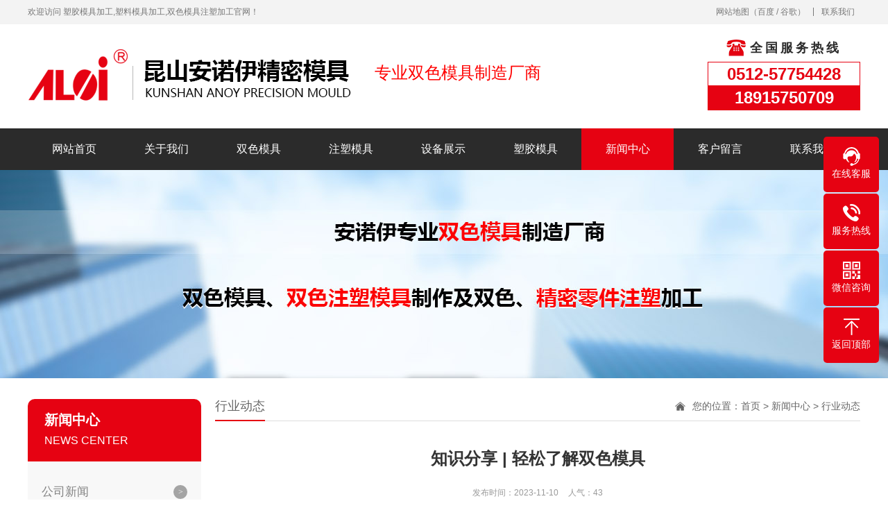

--- FILE ---
content_type: text/html
request_url: http://www.jsaloi.com/xingyedongtai/820.html
body_size: 7476
content:
<!DOCTYPE html PUBLIC "-//W3C//DTD XHTML 1.0 Transitional//EN" "http://www.w3.org/TR/xhtml1/DTD/xhtml1-transitional.dtd">
<html xmlns="http://www.w3.org/1999/xhtml">
<head>
<meta http-equiv="Content-Type" content="text/html; charset=utf-8" />
<title>知识分享 | 轻松了解双色模具_行业动态_塑胶模具加工,塑料模具加工,双色模具注塑加工</title>
<meta name="Keywords" content="" />
<meta name="Description" content="" />
<script>var webroot="/",infoid="820",murl="show.asp?id=820",contenturl="http://www.jsaloi.com/xingyedongtai/820.html";</script>

<meta name="viewport" content="width=1380">
<link href="/theme/TF000032/css/style.css" rel="stylesheet">
<link href="/theme/TF000032/css/aos.css" rel="stylesheet">
<link href="/theme/TF000032/css/common.css" rel="stylesheet">
<script src="/theme/TF000032/js/jquery.js"></script>
<script src="/theme/TF000032/js/jquery.SuperSlide.2.1.1.js"></script>
<script src="/theme/TF000032/js/common.js"></script>
<script src="/lib/js/mobile.js"></script>
<script src="/lib/js/sdcms.hits.js"></script>
<script src="/lib/tips/jquery.tips.js"></script>
<script src="/lib/validator/jquery.validator.js"></script>
<script src="/lib/validator/zh_CN.js"></script>
</head>
<body>

<!--顶部开始-->
<div class="top_main">
<div class="top w1200 clearfix"><span class="top_l fl">欢迎访问 塑胶模具加工,塑料模具加工,双色模具注塑加工官网！</span>
<ul class="top_r fr">
<li><a href="/plug/rss.asp">网站地图</a>（<a href="/sitemap_baidu.xml" target="_blank">百度</a> / <a href="/sitemap_google.xml" target="_blank">谷歌</a>）</li>
<li class="split"></li>
<li><a href="/contact/" title="联系我们">联系我们</a></li>
</ul></div></div>
<!--顶部结束-->

<!--页头开始-->
<div class="header_main">
<div class="header w1200 clearfix"><a class="logo fl" href="/" title="塑胶模具加工,塑料模具加工,双色模具注塑加工" aos="fade-right"><img src="/theme/TF000032/images/logo.png" alt="塑胶模具加工,塑料模具加工,双色模具注塑加工"></a>
<div class="tel fr" aos="fade-left"><p>全国服务热线</p><dl><dt>0512-57754428</dt><dd>18915750709</dl></div>
<ul  aos="fade-left" style="font-size:24px; line-height:30px; padding-top:55px; color:#ff0000">
专业双色模具制造厂商
</ul>
</div></div>
<!--页头结束-->

<!--导航开始-->
<div class="nav_main">
<ul class="nav w1200 clearfix">
<li><a href="/" title="网站首页">网站首页</a></li>

<li ><a href="/list.asp?classid=10" title="关于我们">关于我们</a>

<dl>
  
<dd><a href="/about/company/" title="公司简介">公司简介</a></dd>  
<dd><a href="/about/culture/" title="企业文化">企业文化</a></dd>  
<dd><a href="/about/course/" title="发展历程">发展历程</a></dd>
</dl></li>
<li ><a href="/shuangsemoju/" title="双色模具">双色模具</a>

<dl>
  
<dd><a href="/dianzishumalei/" title="电子数码类">电子数码类</a></dd>  
<dd><a href="/qichepeijianlei/" title="汽车配件类">汽车配件类</a></dd>  
<dd><a href="/yiliaomeironglei/" title="医疗美容类">医疗美容类</a></dd>  
<dd><a href="/Product/cp4/" title="智能家居类">智能家居类</a></dd>  
<dd><a href="/shouchizhongduanlei/" title="手持终端类">手持终端类</a></dd>  
<dd><a href="/bangongshebeilei/" title="办公设备类">办公设备类</a></dd>
</dl></li>
<li ><a href="/zhusumoju/" title="注塑模具">注塑模具</a>

<dl>
  
<dd><a href="/shoujilei/" title="手机类">手机类</a></dd>  
<dd><a href="/chezailei/" title="车载类">车载类</a></dd>  
<dd><a href="/diannaozhoubianlei/" title="电脑周边类">电脑周边类</a></dd>
</dl></li>
<li ><a href="/shebeizhanshi/" title="设备展示">设备展示</a>
</li>
<li ><a href="/sujiaomoju/" title="塑胶模具">塑胶模具</a>

<dl>
  
<dd><a href="/bangongyongpinlei/" title="办公用品类">办公用品类</a></dd>  
<dd><a href="/yiliaoqixielei/" title="医疗器械类">医疗器械类</a></dd>  
<dd><a href="/zhinengjiajulei/" title="智能家居类">智能家居类</a></dd>  
<dd><a href="/shoujijizhoubianlei/" title="手机及周边类">手机及周边类</a></dd>  
<dd><a href="/yibiaoyiqilei/" title="仪表仪器类">仪表仪器类</a></dd>  
<dd><a href="/shumadianzilei/" title="数码电子类">数码电子类</a></dd>  
<dd><a href="/qichepeijianlei/" title="汽车配件类">汽车配件类</a></dd>
</dl></li>
<li class="hover"><a href="/news/" title="新闻中心">新闻中心</a>

<dl>
  
<dd><a href="/gongsixinwen/" title="公司新闻">公司新闻</a></dd>  
<dd><a href="/xingyedongtai/" title="行业动态">行业动态</a></dd>  
<dd><a href="/changjianwenti/" title="常见问题">常见问题</a></dd>
</dl></li>
<li ><a href="/book/" title="客户留言">客户留言</a>
</li>
<li ><a href="/contact/" title="联系我们">联系我们</a>
</li>
</ul></div>
<!--导航结束-->


<!--内页大图开始-->
<div class="nybanner" style="background-image: url(/theme/TF000032/images/nybanner.jpg);"></div>
<!--内页大图结束-->

<div class="submian">
<div class="w1200 clearfix">

<div class="subleft fl">
<!--栏目分类开始-->
<div class="lefta">

<div class="title"><h2>新闻中心<span>NEWS CENTER</span></h2></div>
<div class="comt">
<ul>


<li ><a href="/gongsixinwen/" title="公司新闻">公司新闻</a>
</li>

<li class="hover"><a href="/xingyedongtai/" title="行业动态">行业动态</a>
</li>

<li ><a href="/changjianwenti/" title="常见问题">常见问题</a>
</li>
</ul></div></div>
<!--栏目分类结束-->

<!--联系我们开始-->
<div class="leftnews">
<div class="title">联系我们</div>
<div class="leftcont">
<h2>全国服务热线</h2>
<h3>0512-57754428</h3>
<p><span>联系人：</span>李主任</p>
<p><span>手　机：</span>18915750709</p>
<p><span>电　话：</span>0512-57754428</p>
<p><span>地　址：</span>昆山市长江北路928号10号厂房</p></div></div>
<!--联系我们结束-->
</div>
<div class="subright fr">
<div class="sobtitle"><h3>行业动态</h3><s></s>您的位置：<a href="/" title="首页">首页</a> > <a href="/news/" title="新闻中心">新闻中心</a> > <a href="/xingyedongtai/" title="行业动态">行业动态</a></div>
<!--文章内容开始-->
<div class="conBox">
<div class="ArticleTitle"><h1>知识分享 | 轻松了解双色模具</h1></div>
<div class="ArticleMessage"><span>发布时间：2023-11-10</span><span>人气：<i id="hits">0</i></span></div>
<div class="ArticleTencont"><p><span style="font-size: 16px;">　　知识分享 | 轻松了解双色模具</span></p><p><span style="font-size: 16px;">　　</span></p><p><span style="font-size: 16px;">　　现如今，随着技术的不断发展，模具制造领域也在不断创新和引入新技术。双色模具是近年来引起关注的一种新型模具。今天，我们就来了解一下双色模具。</span></p><p><span style="font-size: 16px;">　　</span></p><p><span style="font-size: 16px;">　　01、了解双色模具</span></p><p><span style="font-size: 16px;">　　</span></p><p><span style="font-size: 16px;">　　双色模具：两种塑胶材料在同一台注塑机上注塑，分两次成型，但是产品只出模一次的模具。一般这种模塑工艺也叫双料注塑，通常由一套模具完成，且需要专门的双色注塑机。双色模具目前市场上日益盛行，这种工艺可以使产品的外观更加漂亮，易于换颜色而可以不用喷涂，但造价昂贵，技术要求高。</span></p><p><span style="font-size: 16px;">　　</span></p><p><span style="font-size: 16px;">　　按结构分类可分为：型芯旋转式、型芯后退式、推板旋转式。其中型芯旋转式又可分成分体式和连体式两种类型，所谓分体式是用装在一台注塑机上的两副模具来完成双色产品的注塑成型，连体式是指在一副模具中完成双色产品的注塑成型，其中型芯旋转分体式应用较为广泛。</span></p><p><span style="font-size: 16px;">　　</span></p><p><span style="font-size: 16px;">　　02、双色模具优势</span></p><p><span style="font-size: 16px;">　　</span></p><p><span style="font-size: 16px;">　　节省溶着与印刷的成本，增加产品的美观视觉效果，提升产品的档次和附加价值。</span></p><p><span style="font-size: 16px;">　　</span></p><p><span style="font-size: 16px;">　　不仅具有防滑、增加摩擦力的功能，柔性的树脂材质使其更加符合人体工学,手感更好。</span></p><p><span style="font-size: 16px;">　　</span></p><p><span style="font-size: 16px;">　　可将两种不同特性的树脂及颜色，成为单一的双色产品，可减少成型品的组立和后处理工程。</span></p><p><span style="font-size: 16px;">　　</span></p><p><span style="font-size: 16px;">　　品质稳定性高，产品变形易控制，成型周期短产量高，损耗可比包胶注塑低7%，产品制造成本可比包胶低20%-30%</span></p><p><span style="font-size: 16px;">　　</span></p><p><span style="font-size: 16px;">　　03、双色治具设计原则</span></p><p><span style="font-size: 16px;">　　</span></p><p><span style="font-size: 16px;">　　前模的两个形状不同，分别成型1种产品。而后模的两个形状完全一样。(注意：如有不一样，要做前模滑块来保证后模一致)，模具的前模以中心旋转180o后，必须与后模吻合。</span></p><p><span style="font-size: 16px;">　　</span></p><p><span style="font-size: 16px;">　　在设计时，请仔细查看双色注塑机的参数数据，如，最大容模厚度、最小容模厚度、顶棍孔距离等。</span></p><p><span style="font-size: 16px;">　　</span></p><p><span style="font-size: 16px;">　　三板模的水口最好能设计成可以自动脱模动作。特别要注意软胶水口的脱模动作是否可靠。</span></p><p><span style="font-size: 16px;">　　</span></p><p><span style="font-size: 16px;">　　在设计第二次注塑的型腔时，为了避免型腔擦伤第一次已经成型好的产品胶位，可以设计一部分避空。但是必须慎重考虑每一处封胶位的强度，即：在注塑中，是否会有在大的注塑压力下，塑胶发生变形，导致第二次注塑可能会有批锋产生的可能？两型腔和型芯的运水布置尽量充分，并且均衡、一样。</span></p><p><span style="font-size: 16px;">　　</span></p><p><span style="font-size: 16px;">　　注塑时，第一次注塑成型的产品尺寸可以略大，以使它在第二次成型时能与另一个型腔压得更紧，以达到封胶的作用。注意在第二次注塑时，塑胶的流动是否会冲动第一次已经成型好的产品，使其胶位变形？如果有这个可能，一定要想办法改善。</span></p><p><span style="font-size: 16px;">　　</span></p><p><span style="font-size: 16px;">　　99%的情况是先注塑产品的硬胶部分，再注塑产品的软胶部分。因为软胶易变形。为了使两种塑胶“粘”得更紧，要考虑材料之间的“粘性”以及模具表面的粗糙度。双色注塑有专门的TPU，而模具表面越光滑，它们“粘”得更紧。</span></p><p><br/></p></div>

<!--点赞开始-->
<div id="mood">
<p>你觉得这篇文章怎么样？</p>
<a title="赞一下" class="digs" href="javascript:void(0)" config="1"><span class="dianzan-up"></span><em id="mood_1">0</em></a>
<a title="踩一下" class="digs" href="javascript:void(0)" config="2"><span class="dianzan-down"></span><em id="mood_2">0</em></a></div>
<!--点赞结束-->  
<!--标签开始-->
<div class="tags"><span>标签：</span><a href="/plug/tags.asp">全部</a></div>
<!--标签结束-->
<!--统计代码开始-->
<div id="bdshare" class="share bdsharebuttonbox bdshare-button-style0-16">
<a href="#" class="bds_more" data-cmd="more">分享到：</a>
<a href="#" class="bds_qzone" data-cmd="qzone" title="分享到QQ空间"></a>
<a href="#" class="bds_weixin" data-cmd="weixin" title="分享到微信"></a>
<a href="#" class="bds_sqq" data-cmd="sqq" title="分享到QQ好友"></a>
<a href="#" class="bds_tsina" data-cmd="tsina" title="分享到新浪微博"></a>
<a href="#" class="bds_tqq" data-cmd="tqq" title="分享到腾讯微博"></a>
</div>
<!--统计代码结束-->
<div class="clear"></div>
<div class="reLink clearfix">
<div class="prevLink">上一篇：<a title="暂无数据">暂无数据</a></div>


<div class="nextLink">下一篇：<a href="/xingyedongtai/814.html" title="双色注塑模具加工 | 双色注塑模具的这些问题，你需要学学了！">双色注塑模具加工 | 双色注塑模具的这些问题，你需要学学了！</a></div>
</div>

<!--评论开始-->
<div class="comment-main">
<div class="comment-title"><span>网友评论</span></div>
<div class="comment-show-box">
<!--评论列表开始-->
<div class="pl-box2">
<div class="item">
<div class="c-commentAjax">
<dl><dt><img src="/theme/TF000032/images/normal.png"></dt><dd><h1>管理员</h1><p>该内容暂无评论</p></dd></dl>
</div></div><div class="xz-cb"></div>


</div>
<!--评论列表结束-->
<!--评论表单开始-->
<form method="post" class="form_comment">
<div class="fb-box">
<dl><dt><img src="/theme/TF000032/images/normal.png"></dt>
<dd><p><textarea type="text" name="t0" placeholder="我也说两句" data-rule="评论内容:required;"></textarea></p>
<input type="hidden" name="t1" value="江苏省苏州市网友"></dd></dl>
<div class="xz-cb"></div></div>
<div class="fb-box-div">
<dl><dd>江苏省苏州市网友</dd>
<input type="submit" value="发表评论" name="send"></dl>
<div class="xz-cb"></div></div></form>
<!--评论表单结束-->
</div></div>
<!--评论结束-->

</div>
<!--文章内容结束-->
</div></div></div>

<!--页尾开始-->
<div class="footer">
<div class="foot_bg">
<div class="w1200 clearfix">
<!--底部导航开始-->
<ul class="fnav fl">
<li><a href="/">网站首页</a></li>

<li><a href="/list.asp?classid=10" title="关于我们">关于我们</a></li>
<li><a href="/shuangsemoju/" title="双色模具">双色模具</a></li>
<li><a href="/zhusumoju/" title="注塑模具">注塑模具</a></li>
<li><a href="/shebeizhanshi/" title="设备展示">设备展示</a></li>
<li><a href="/sujiaomoju/" title="塑胶模具">塑胶模具</a></li>
<li><a href="/news/" title="新闻中心">新闻中心</a></li>
<li><a href="/book/" title="客户留言">客户留言</a></li>
<li><a href="/contact/" title="联系我们">联系我们</a></li>
</ul>
<!--底部导航结束-->
<!--二维码开始-->
<div class="weixin fr"><span>官方微信</span><img src="/theme/TF000032/images/erweima.png" alt="塑胶模具加工,塑料模具加工,双色模具注塑加工"/></div>
<!--二维码结束-->
</div></div>
<div class="foot_con_bg">
<div class="w1200">
<!--友情链接开始-->
<div class="links">
<span>友情链接:</span>	    
<a href="https://www.baidu.com/"  title="百度" target="_blank">百度</a>   </div>
<!--友情链接结束-->
<!--版权开始-->
<div class="copyr">Copyright &#169; 2020 塑胶模具加工,塑料模具加工,双色模具注塑加工 版权所有　备案号：<a href="https://beian.miit.gov.cn/"  target="_blank" title="苏ICP备17008213号-5">苏ICP备17008213号-5</a>　</div>
<!--版权结束-->
</div></div></div>
<!--页尾结束-->

<!--浮动客服开始-->
<dl class="toolbar">
<dd class="qq"><a href="tencent://message/?uin=3518158529&Menu=yes"><i></i><span>在线客服</span></a></dd>
<dd class="tel"><i></i><span>服务热线</span>
<div class="box"><p>服务热线</p><h3>18915750709</h3></div></dd>
<dd class="code"><i></i><span>微信咨询</span>
<div class="box"><img src="/theme/TF000032/images/erweima.png" alt="塑胶模具加工,塑料模具加工,双色模具注塑加工"/></div></dd>
<dd class="top" id="top"><i></i><span>返回顶部</span></dd></dl>
<!--浮动客服结束-->
<script src="/theme/TF000032/js/aos.js"></script>
<script src="/theme/TF000032/js/app.js"></script>
<script type="text/javascript">
    AOS.init({
        easing: 'ease-out-back',
        duration: 1000 ,
		easing: "ease"
    });
</script>
</body>
</html>

--- FILE ---
content_type: text/html; Charset=utf-8
request_url: http://www.jsaloi.com/plug/mood.asp?act=load
body_size: 294
content:
0#0:0#0:0#0:0#0:0#0:0#0:0#0:0#0

--- FILE ---
content_type: text/html; Charset=utf-8
request_url: http://www.jsaloi.com/plug/hits.asp
body_size: 240
content:
43:0

--- FILE ---
content_type: text/css
request_url: http://www.jsaloi.com/theme/TF000032/css/style.css
body_size: 11311
content:
@charset "UTF-8";
body{overflow-x: hidden;overflow-y: auto;}
body,p,form,textarea,h1,h2,h3,h4,h5,dl,dd{margin: 0px;}
input,button,ul,ol{margin: 0px; padding: 0px;}
body,input,button,form{font-size: 14px;line-height: 28px;font-family: "microsoft yahei","宋体", "Arial";color: #333;}
h1,h2,h3,h4,h5,h6{font-size: 14px; font-weight: normal;}
ul,ol,li{list-style: none;}
input{background: none; border: 0 none;}
img,iframe{border: 0px;}
em,i{font-style: normal;}
button,input,select,textarea{font-size: 100%;}
table{border-collapse: collapse; border-spacing: 0;}
.red{color: #ba292e;}
.fl{float: left;}
.fr{float: right;}
.tac{text-align: center;}
.tar{text-align: right;}
.poa{position: absolute;}
.por{position: relative;}
.hidden{display: none;}
.w1200{width: 1200px; margin: 0 auto;}
a{color: #434343;text-decoration: none;}
a:hover{color: #e60212; text-decoration: none;}
a:visited{text-decoration: none;}
.ease,
.ease *{-webkit-transition: all ease 300ms; -moz-transition: all ease 300ms; -ms-transition: all ease 300ms; -o-transition: all ease 300ms; transition: all ease 300ms;}
.noease,
.noease *{-webkit-transition: none; -moz-transition: none; -ms-transition: none; -o-transition: none; transition: none;}
:-moz-placeholder{color: #aaa;}
::-moz-placeholder{color: #aaa;}
input:-ms-input-placeholder,
textarea:-ms-input-placeholder{color: #aaa;}
input::-webkit-input-placeholder,
textarea::-webkit-input-placeholder{color: #aaa;}
/*清除浮动*/
.clearfix{*zoom: 1;}
.clearfix:after{visibility: hidden; display: block; font-size: 0; content: " "; clear: both; height: 0;}
/*网站顶部*/
.top_main{width: 100%;height: 35px;color: #777;font-size: 12px;line-height: 35px;background-color: #f3f3f3;}
.top_main li{position: relative;display: inline-block;text-align: center;margin: 0 8px;}
.top_main .split{display: inline-block;width: 1px;height: 12px;background: #777;vertical-align: middle;margin: 0;margin-top: -2px;}
.top_main li a{color: #777;cursor: pointer;}
.top_main li a:hover{color: #e60212;}
/*网站头部*/
.header_main{width: 100%;height: 150px;z-index: 100;background: #fff;}
.header_main .logo{display: block;margin-top: 35px;}
.header_main .logo img{width: 100%;height: 100%;display: block;}
.header_main .ewm{float: right;position: relative;z-index: 999;padding-right: 70px;}
.header_main .ewm li{background: url(../images/ewm1.png) no-repeat center top;float: left;margin-right: 20px;height: 60px;margin-top: 50px;position: relative;cursor: pointer;transition: all .5s;}
.header_main .ewm li:nth-child(2n){margin-right: 0;}
.header_main .ewm li p{text-align: center;margin-top: 30px;line-height: 30px;font-size: 15px;color: #777;transition: all .5s;}
.header_main .ewm li img{position: absolute;top: 100%;left: 50%;margin-left: -75px;width: 150px;filter: progid:DXImageTransform.Microsoft.Shadow(color=#4c91c0,direction=120,strength=5);opacity: 0;visibility: hidden;transition: all .6s ease 0s;transform: translate3d(0, 10px, 0);-moz-transform: translate3d(0, 10px, 0);-webkit-transform: translate3d(0, 10px, 0);}
.header_main .ewm li:hover img{opacity: 1;visibility: visible;transform: translate3d(0, 0, 0);-moz-transform: translate3d(0, 0, 0);-webkit-transform: translate3d(0, 0, 0);}
.header_main .ewm li:hover{background: url(../images/ewm2.png) no-repeat center top;}
.header_main .ewm li:hover P{color: #e60212;}
.header_main .tel{background: url(../images/tel.png) no-repeat 26px 20px;}
.header_main .tel p{font-size: 18px;color: #2b2b2b;font-weight: bold;line-height: 24px;text-indent: 61px;letter-spacing: 4px;margin-top: 22px;}
.header_main .tel dl{width: 218px;height:68px;border: 1px solid #e60212;margin-top: 8px;}
.header_main .tel dl dt{text-align: center;line-height: 33px;font-size: 24px;color: #e60212;font-weight: bold;}
.header_main .tel dl dd{text-align: center;line-height: 35px;background: #e60212;color: #fff;font-weight: bold;font-size: 24px;}
/*网站导航*/
.nav_main{width:100%;height: 60px;background: #2b2b2b;position: relative;z-index: 3;}
.nav_main .nav{width: 1200px; margin: 0 auto;}
.nav_main .nav li{float:left;width: 133px;line-height: 60px;display: block;position: relative;z-index: 10;font-size: 16px;text-align: center;transition: all .5s;}
.nav_main .nav li a{display: block;color:#fff;font-size:16px;}
.nav_main .nav li:hover, .nav_main .nav li.hover{background: #e60212;}
.nav_main .nav dl{width: 100%;position: absolute;left: 0;top: 100%;z-index: 12;box-shadow: 3px 0 10px rgba(0, 0, 0, 0.1);}
.nav_main .nav dl{position: absolute;filter: progid:DXImageTransform.Microsoft.Shadow(color=#4c91c0,direction=120,strength=5);opacity: 0;visibility: hidden;transition: all .6s ease 0s;transform: translate3d(0, 10px, 0);-moz-transform: translate3d(0, 10px, 0);-webkit-transform: translate3d(0, 10px, 0);}
.nav_main .nav li:hover dl{opacity: 1;visibility: visible;transform: translate3d(0, 0, 0);-moz-transform: translate3d(0, 0, 0);-webkit-transform: translate3d(0, 0, 0);}
.nav_main .nav dl dd{line-height: 44px;height: 44px;text-align: left;position: relative;z-index: 12;display: block;width: 100%;border-top: 1px solid #1b1b1b;}
.nav_main .nav dl dd:first-child{border: none;}
.nav_main .nav dl dd a{color: #fff;font-size: 14px;padding: 0;background: #2b2b2b;text-align:center;background-repeat: no-repeat;background-image: -webkit-linear-gradient(left, #e60212, #e60212);background-image: linear-gradient(to right, #e60212, #e60212);-webkit-transition: all 0.5s;transition: all 0.5s;background-size: 0% 100%;}
.nav_main .nav dl dd a:hover {background-size: 100% 100%;padding-left: 10px;color: rgba(255, 255, 255, 0.9999);}
/*网站大图*/
#banner_main{overflow:hidden;position: relative;z-index: 2;max-width:1920px;margin:0 auto;}
#banner_main .banner{height: 600px;}
#banner{width:100%;min-width:1000px;position:relative;overflow:hidden;z-index:0;}
#banner, .banner ul{max-height: 600px;overflow:hidden;}
.banner li{width:100%;position:absolute;z-index:1;overflow:hidden;display: none;}
.banner li:first-child{display:block;}
.banner li img{width:1920px;display:block;position:relative;left:50%;margin-left:-960px;top:0;}
#banner .tip{width:1000px;height: 12px;line-height:0;font-size:0;text-align:center;position:absolute;left:50%;margin-left:-500px;bottom: 20px;z-index:3;}
#banner .tip span{width: 10px;height: 10px;margin: 0 7px;display:inline-block;cursor: pointer;background: #fff;border: 1px solid #fff;transition: all .5s;}
#banner .tip span.cur{background: #e60212;}
#banner #btn_prev,#banner #btn_next{width: 40px;height: 60px;position:absolute;top: 50%;margin-top: -30px;background: #000 url(../images/arrows.png) center no-repeat;z-index:5;opacity: 0;}
#banner #btn_prev{background-position: -3px;left: 4%;}
#banner #btn_next{background-position: -37px;right: 4%;}
#banner:hover #btn_prev,#banner:hover #btn_next{opacity: 0.5;}
/*搜索栏*/
.search_main{height: 60px;width:100%;overflow:hidden;background: #fff;border-bottom: 1px dashed #d9d9d9;}
.search_main .skey{float:left;line-height: 60px;padding-left: 20px;background: url(../images/huo.png) no-repeat left center;}
.search_main .skey p{font-size: 14px;color: #2b2b2b;line-height: 60px;}
.search_main .skey p a{display:inline-block;font-weight: normal;color: #777777;margin: 0 5px;line-height: 15px;}
.search_main .skey p a:last-of-type{border-right:none;}
.search_main .skey p a:hover{color:#e60212;}
.search_main .search_form{float:right;width: 310px;height: 40px;overflow: hidden;background: #f3f3f3;border-radius: 5px;position:relative;margin-top: 10px;position:relative;}
.search_main .search_form input{background-color: none;border: none;outline: none;}
.search_main .search_form .stxt{width: 260px;height: 40px;line-height: 28px;display: block;text-indent: 10px;color: #777;}
.search_main .search_form .sbtn{width: 50px;height: 40px;display: block;cursor: pointer;position:absolute;top: 0;right: 0;font-size: 0;background: url(../images/sou.png) center no-repeat;}
/*网站底部*/
.footer{width: 100%;filter: progid:DXImageTransform.Microsoft.gradient(startcolorstr=#c8000000,endcolorstr=#c8000000);background-image: url(../images/contact_bg.jpg);background-position:center -499px;margin-bottom: 40px;}
.footer .foot_bg{width: 100%;height: 95px;background-color: rgba(0,0,0,0.5);filter: progid:DXImageTransform.Microsoft.gradient(startcolorstr=#7F000000,endcolorstr=#7F000000);}
.footer .foot_bg .fnav{height: 30px;margin-top:32.5px;position: relative;}
.footer .foot_bg .fnav:before{content: '';position: absolute;left: 0px;top:6.5px;width: 1px;height: 17px;background-color: #A0A0A0;}
.footer .foot_bg .fnav li{float: left;margin:0px 20px ;line-height: 30px;position: relative;}
.footer .foot_bg .fnav li:before{content: '';position: absolute;right: -20px;top:6.5px;width: 1px;height: 17px;background-color: #A0A0A0;}
.footer .foot_bg .fnav li a{font-size: 16px;color: #A0A0A0;line-height: 30px;transition: all 0.3s linear;-webkit-transition: all 0.3s linear;}
.footer .foot_bg .fnav li a:hover{color: #e60212;}
.footer .foot_bg .weixin{height: 95px;position: relative;}
.footer .foot_bg .weixin span{display: block;height: 30px;margin-top:32.5px;padding-right: 54px;background: url(../images/weixin.png) no-repeat right center;font-size: 16px;color: #A0A0A0;line-height: 30px;position: relative;z-index: 5;cursor: pointer;}
.footer .foot_bg .weixin img{width: 90px;height: 90px;position: absolute;top:2.5px;z-index: 3;right: 0px;opacity: 0;filter: progid:DXImageTransform.Microsoft.Alpha(opacity=0);transition: all .5s;}
.footer .foot_bg .weixin span:hover+img{right:130px;opacity: 1;filter: progid:DXImageTransform.Microsoft.Alpha(opacity=100);}
.footer .foot_con_bg{width: 100%;background-color: #121212;}
.footer .links{border-bottom: 1px solid #232323;padding:10px 0px;}
.footer .links span{display: inline-block;line-height: 180%;color: #A0A0A0;font-size: 14px;margin-right: 10px;}
.footer .links a{display: inline-block;line-height: 180%;color: #3e3d3d;font-size: 12px;margin-right: 10px;}
.footer .links a:hover{color: #e60212;}
.footer .copyr{height: 45px;line-height: 45px;color: #A0A0A0;font-size: 14px;text-align: center;}
.footer .copyr a{color: #A0A0A0;}
/*产品导航*/
.bootom_nav{width: 100%;height: 40px;background-color: #868686;background-color: rgba(0,0,0,0.6);position: fixed;bottom: 0px;left: 0px;z-index: 66;}
.bootom_nav a{position: relative;top: -14px;left: 0;width: 176px;height: 54px;display: block;}
.bootom_nav a img{width: 176px;height: 54px;display: block;}
.bootom_nav .tel{height: 40px;padding-left: 30px;background: url(../images/cel.png) no-repeat left 15px;line-height: 40px;color: #fff;font-size: 18px;margin-left: 74px;}
.bootom_nav .tel i{color: #e60212;font-size: 28px;}
.bootom_nav select{width: 300px;float: left;height: 30px;background-color: #fff;margin-left: 100px;cursor: pointer;margin-top:5px;color: #333;}
.bootom_nav .top{position: relative;width: 48px;height: 40px;float: right;color: #e60212;font-size: 12px;line-height: 55px;cursor: pointer;}
.bootom_nav .top:before{content: "";width:0;height:0;position:absolute;top: 8px;left:50%;margin-left: -8px;border-left: 8px solid transparent;border-right: 8px solid transparent;border-bottom: 7px solid #e60212;}
/*******index css*******/
/*首页标题*/
.index .in_title{color: #2b2b2b;text-align: center;padding-top: 60px;}
.index .in_title h3{font-size: 48px;line-height: 60px;font-weight: bold;}
.index .in_title h3 b{color: #e60212;}
.index .in_title p{display: block;font-size: 16px;letter-spacing: 5px;margin-top: 3px;}
/*产品中心*/
.index .product{padding-bottom: 45px;background: #f3f3f3;}
.index .product .cpter{height: 110px;padding-top: 15px;position: relative;z-index: 3;}
.index .product .cpterft{ background: url(../images/cp02.png) no-repeat center center;width:280px;height:100px;float: left;}
.index .product .cpterft P{font-size: 24px;color: #ffffff;font-weight: bold;text-indent: 98px;margin-top: 25px;}
.index .product .cpterft span{display: block;font-size: 12px;color: #f3a4a7;text-indent: 98px;}
.index .product .cpter ul{float: left;width:920px;}
.index .product .cpter ul li{float: left;margin-left: 10px;position: relative;margin-bottom: 10px;}
.index .product .cpter ul li>a{display: block;width:174px;height:45px;background: #2b2b2b;text-align: center;line-height: 45px;font-size: 15px;color: #fff;}
.index .product .cpter ul li>a:hover{background: #e60212;}
.index .product .cpter ul li>div{width:174px;position: absolute;top: 45px;left: 0;z-index: 1000;}
.index .product .cpter ul li>div{position: absolute;filter: progid:DXImageTransform.Microsoft.Shadow(color=#4c91c0,direction=120,strength=5);opacity: 0;visibility: hidden;transition: all .6s ease 0s;transform: translate3d(0, 10px, 0);-moz-transform: translate3d(0, 10px, 0);-webkit-transform: translate3d(0, 10px, 0);}
.index .product .cpter ul li>div:before{content: '';border-style: solid dashed dashed dashed;border-color: transparent transparent #333 transparent;border-width: 10px;width: 0;height: 0;overflow: hidden;position: absolute;left: 50%;margin-left: -10px;top: -10px;}
.index .product .cpter ul li>div>a{background: #2b2b2b;display:block;width:174px;height:45px;text-align: center;line-height: 45px;color: #fff;font-size: 15px;border-bottom: 1px solid #222;}
.index .product .cpter ul li>div>a:nth-child(1){margin-top: 10px;}
.index .product .cpter ul li:hover div{opacity: 1;visibility: visible;transform: translate3d(0, 0, 0);-moz-transform: translate3d(0, 0, 0);-webkit-transform: translate3d(0, 0, 0);}
.index .product .cpter ul li>div>a:hover{background: #e60212;}
.index .product .cpter ul li.cpp1>a{background: #e60212;}
.index .product .list{width:100%;}
.index .product .list li{position: relative;float:left;width:380px;margin-top:30px;margin-right:30px;background: #ececec;transition:all .5s;}
.index .product .list li:nth-child(3n){margin-right: 0;}
.index .product .list li a{display:block;}
.index .product .list li .img{width: 100%;height: 285px;overflow: hidden;}
.index .product .list li .img img{width: 100%;height: 100%;transition: all .5s;}
.index .product .list li .bg{position: absolute;top: 0;width: 100%;height: 100%;background: url(../images/more.png) center no-repeat;background-color: rgba(0,0,0,.7);opacity: 0;transition: all .5s;}
.index .product .list li .bg h3{color: #fff;font-size: 16px;text-align: center;padding-top: 180px;}
.index .product .list li:hover .bg{opacity: 1;}
.index .product .list li:hover .img img{transform: scale(1.1);}
/*小banner*/
.index .xbanner{height:250px;background: url(../images/xbanner.jpg) center no-repeat;}
.index .xbanner .in_title{color: #fff;padding-top: 50px;}
.index .xbanner .in_title h3{position: relative;}
.index .xbanner .in_title h3:after{content: '';position: absolute;bottom: 0;left: 50%;margin-left: -50px;width: 100px;height: 1px;background: #fff;}
.index .xbanner .in_title p{letter-spacing: 0;padding-bottom: 20px;}
.index .xbanner .in_title p span {font-size: 18px;color: #fff;font-weight: bold;}
.index .xbanner a{display: block;width: 170px;height: 40px;margin: auto;background: #e60212;text-align: center;line-height: 40px;font-size: 15px;color: #fff;}
.index .xbanner a:hover{background: #fff;color: #e60212;}
/*加工定制*/
.index .dingzhi{}
.index .dingzhi ul{margin-top: 50px;background: url(../images/dz02.png) no-repeat 237px 44px;}
.index .dingzhi ul li{float: left;margin-bottom: 46px;}
.index .dingzhi ul li a{display: block;width: 240px;height: 100px;cursor: pointer;background-repeat: no-repeat;background-position: center top;-webkit-filter: grayscale(100%);-moz-filter: grayscale(100%);-ms-filter: grayscale(100%);-o-filter: grayscale(100%);filter: grayscale(100%);}
.index .dingzhi ul li p{text-align: center;line-height: 35px;font-size: 15px;color: #2b2b2b;padding-top: 65px;}
.index .dingzhi ul li.dz1 a{background-image: url(../images/dz1.png);}
.index .dingzhi ul li.dz2 a{background-image: url(../images/dz2.png);}
.index .dingzhi ul li.dz3 a{background-image: url(../images/dz3.png);}
.index .dingzhi ul li.dz4 a{background-image: url(../images/dz4.png);}
.index .dingzhi ul li.dz5 a{background-image: url(../images/dz5.png);}
.index .dingzhi ul li.dz6 a{background-image: url(../images/dz10.png);}
.index .dingzhi ul li.dz7 a{background-image: url(../images/dz9.png);}
.index .dingzhi ul li.dz8 a{background-image: url(../images/dz8.png);}
.index .dingzhi ul li.dz9 a{background-image: url(../images/dz7.png);}
.index .dingzhi ul li.dz10 a{background-image: url(../images/dz6.png);}
.index .dingzhi ul li a:hover{-webkit-filter: none;-moz-filter: none;-ms-filter: none;-o-filter: none;filter: none;}
/*四大优势*/
.index .advantage{max-width: 1920px;padding-bottom: 50px;background: #f3f3f3;margin: auto;}
.index .advantage ul{margin-top: 50px;}
.index .advantage ul li{height:250px;margin-bottom: 30px;}
.index .advantage ul li:nth-child(2n) .txt{float: right;}
.index .advantage ul li:nth-child(2n) .img{float: left;}
.index .advantage ul li .img{width:560px;height:250px;float: right;}
.index .advantage ul li .img img{width: 100%;height: 100%;}
.index .advantage ul li .txt{position: relative;width:560px;height:250px;float: left;}
.index .advantage ul li .txt i{position: absolute;top: 58px;display: block;width: 55px;height: 78px;color: #fff;font-size: 28px;line-height: 70px;font-weight: bold;text-align: center;background: #e60212;}
.index .advantage ul li .txt i:after{content: '';position: absolute;bottom: 10px;left: 50%;margin-left: -13px;width: 26px;height: 2px;background: #fff;}
.index .advantage ul li .txt h3{margin-left: 74px;font-size: 24px;color: #2b2b2b;font-weight: bold;margin-top: 58px;padding-bottom: 12px;border-bottom: 1px dashed #2b2b2b;}
.index .advantage ul li .txt p{margin-left: 74px;margin-top: 12px;height:90px;color: #777;line-height: 30px;text-align: justify;}
.index .advantage ul li .txt p span{color: #e60212;font-weight: bold;}
/*关于我们*/
.index .about{padding-bottom: 50px;background: url(../images/about_bg.jpg) center top no-repeat;}
.index .about .text{padding-top: 30px;}
.index .about .text .con{width: 580px;}
.index .about .text .con h3{font-size: 26px;line-height: 30px;color: #2b2b2b;}
.index .about .text .con p{color: #818181;font-size: 14px;line-height: 24px;text-align: justify;margin-top: 20px;height: 240px;overflow: hidden;}
.index .about .text .con a{display: block;width:140px;height:40px;color: #666;font-size: 14px;line-height: 40px;text-align: center;border: 1px solid #cbcbcb;margin-top: 28px;}
.index .about .text .con a:hover{color: #fff;background: #e60212;border: 1px solid #e60212;}
.index .about .text .img{width: 590px;height: 360px;overflow: hidden;}
.index .about .text .img img{width: 100%;height: 100%;transition: all .5s;}
.index .about .text .img:hover img{transform: scale(1.1);}
/*客户案例*/
.index .case{max-width: 1920px;padding-bottom: 50px;background: #f3f3f3;margin: auto;}
.index .case .tab{text-align: center;padding-top: 40px;}
.index .case .tab a{padding: 0 16px;line-height: 40px;font-size: 16px;display: inline-block;margin: 5px;color: #fff;background: #2b2b2b;}
.index .case .tab a:hover{background: #e60212;}
.index .case .proCase{position: relative;padding-top: 40px;}
.index .case .proCase .bd{overflow: hidden;}
.index .case .proCase .list{width: 100%;}
.index .case .proCase .list li{position: relative;display: block;float: left;width: 370px;margin-right: 42px;border: 1px solid #f1f1f1;background: #fff;transition: all .5s;}
.index .case .proCase .list li a{display: block;}
.index .case .proCase .list li .img{position: relative;width: 370px;height: 278px;overflow: hidden;border-bottom: 1px solid #f1f1f1;}
.index .case .proCase .list li .img img{display: block;width: 100%;height: 100%;transition: all .5s;}
.index .case .proCase .list li .img .mask{position:absolute;top: 0;left: 0;z-index: 1;width: 100%;height: 100%;opacity: 0;background: rgba(0,0,0,.6);transition: all .5s;}
.index .case .proCase .list li .img .mask .see{position:absolute;left: 50%;top: 50%;transform: translate(-50%,-50%);width: 90%;font-size: 16px;line-height: 20px;text-align: center;padding: 10px 0;color: #fff;}
.index .case .proCase .list li .img .mask .see:before,.index .case .proCase .list li .img .mask .see:after{content: '';position: absolute;bottom: 0;left: 50%;transform: translateX(-50%);width: 60%;height: 1px;background: #fff;transition: all .5s;}

.index .case .proCase .list li .img .mask .see:after{top: 0;}
.index .case .proCase .list li .tit{position: relative;overflow: hidden;padding: 20px 20px 10px;box-sizing: border-box;}
.index .case .proCase .list li .tit h3{color: #333;font-size: 16px;line-height: 22px;transition: all .5s;}
.index .case .proCase .list li .tit p{color: #777;line-height: 20px;text-align: justify;padding: 10px 0;height: 40px;overflow: hidden;border-bottom: 1px solid #e5e5e5;}
.index .case .proCase .list li .tit span{position: relative;display: block;font-size: 14px;line-height: 38px;color: #777;}
.index .case .proCase .list li .tit span i{position: absolute;top: 50%;right: 0;margin-top: -4px;display: block;width: 24px;height: 8px;background: url(../images/you.png) no-repeat;}
.index .case .proCase .list li:hover .img img{transform: scale(1.1);}
.index .case .proCase .list li:hover .img .mask{opacity: 1;}
.index .case .proCase .list li:hover .img .mask .see:before,.index .case .proCase .list li:hover .img .mask .see:after{width: 10%;}
.index .case .proCase .list li:hover .tit h3{color: #e60212;}
.index .case .proCase .hd{position: absolute;width: 100%;}
.index .case .proCase .hd span{position: absolute;top: -240px;display: block;width: 25px;height: 50px;cursor: pointer;}
.index .case .proCase .hd .prev{left: -80px;}
.index .case .proCase .hd .next{right: -80px;}
.index .case .proCase .hd .prev:after,.index .case .proCase .hd .prev:before,
.index .case .proCase .hd .next:after,.index .case .proCase .hd .next:before{content:"";display: block;position: absolute;top: 19px;width: 30px;height: 2px;background: #616161;transition: all .5s;}
.index .case .proCase .hd .prev:after,.index .case .proCase .hd .next:after{-webkit-transform: rotate(45deg);-moz-transform: rotate(45deg);-o-transform: rotate(45deg);transform: rotate(45deg);}
.index .case .proCase .hd .prev:before,.index .case .proCase .hd .next:before{-webkit-transform: rotate(-45deg);-moz-transform: rotate(-45deg);-o-transform: rotate(-45deg);transform: rotate(-45deg);}
.index .case .proCase .hd .prev:after{top: 34px;}
.index .case .proCase .hd .prev:before{top: 14px;}
.index .case .proCase .hd .next:after{right: 0;top: 14px;}
.index .case .proCase .hd .next:before{right: 0;top: 34px;}
.index .case .proCase .hd .prev:hover:after,.index .case .proCase .hd .prev:hover:before,
.index .case .proCase .hd .next:hover:after,.index .case .proCase .hd .next:hover:before{background: #e60212;}
.index .case .more{margin-top: 50px;text-align: center;}
.index .case .more a{position:relative;display: inline-block;width: 240px;height: 50px;font-size: 16px;line-height: 50px;text-align: center;border: 1px solid #cbcbcb;background: #fff;color: #666;transition: all .5s;}
.index .case .more a:hover{color: #fff;border-color: #e60212;background: #e60212;box-shadow: 0 0 30px rgba(0,0,0,.2);}
/*新闻中心*/
.index .inews{padding: 50px 0;}
.index .news{width: 383px;margin-right: 25px;float: left;}
.index .news:nth-child(3n){margin-right: 0;}
.index .inews .title{width: 100%;height: 39px;line-height: 39px;margin-bottom: 20px;border-bottom: 1px solid #434343;}
.index .inews .title h3{display: inline-block;color: #434343;font-size: 16px;font-weight: bold;line-height: 36px;padding-right: 20px;border-bottom: 3px solid #434343;}
.index .inews .title h3 s{position: relative;width: 4px;height: 16px;display: inline-block;vertical-align: middle;margin-top: -2px;margin-right: 10px;background: #e60212;}
.index .inews .title h3 span{font-weight: normal;}
.index .inews .title a{color: #434343;}
.index .inews .item{width: 100%;display: block;padding-bottom: 20px;border-bottom: 1px dashed #d4d4d4;}
.index .inews .item img{width: 100px;height: 75px;float: left;display: block;margin-right: 20px;}
.index .inews .item h3{color: #333;line-height: 24px;height: 24px;overflow: hidden;margin-bottom: 10px;transition: all .5s;}
.index .inews .item .txt{line-height: 20px;height: 40px;text-align: justify;overflow: hidden;color: #999999;}
.index .inews .item:hover h3{color: #e60212;}
.index .inews .list{line-height: 55px;}
.index .inews .list li{width: 100%;height: 55px;line-height: 55px;overflow: hidden;border-bottom: 1px dashed #dbdbdb;}
.index .inews .list li a{width: 100%;display: block;}
.index .inews .list li .time{color: #c5c5c5;float: right;font-weight: normal;}
.index .inews .faq{height: 375px;overflow: hidden;}
.index .inews .faq li{width: 100%;padding: 15px 0;overflow: hidden;border-bottom: 1px dashed #dbdbdb;}
.index .inews .faq li a{display: block;}
.index .inews .faq li i{position: absolute;top: 0;left: 0;display: inline-block;width: 20px;height: 20px;color: #fff;font-size: 12px;line-height: 20px;font-weight: normal;text-align: center;background: #434343;border-radius: 5px;}
.index .inews .faq li h3{position: relative;color: #434343;font-size: 16px;line-height: 20px;font-weight: bold;padding-left: 30px;}
.index .inews .faq li p{position: relative;color: #707070;font-size: 14px;line-height: 22px;text-align: justify;margin-top: 5px;overflow: hidden;padding-left: 30px;}
.index .inews .faq li p i{background: #e60212;top: 1px;}
.contact_map{width: 100%;height: 439px;background: url(../images/contact_bg.jpg) no-repeat center top;padding-top: 60px;}
.contact_map .title{height: 44px;padding-bottom: 40px;}
.contact_map .title div{display: inline-block;height: 44px;position: relative;line-height: 100%;font-size: 30px;color: #fff;border-bottom: 1px solid #DDDDDD;}
.contact_map .title div i{color: #e60212;}
.contact_map .title div:before{content: '';width: 58px;height: 3px;background-color: #e60212;position: absolute;bottom: -1px;left: 0px;}
.contact_map .contact{float: left;width: 410px;height: 269px;padding: 28px 0px 18px 120px;background: rgba(230,2,18,.8);}
.contact_map .contact h3{line-height: 100%;font-size: 24px;color: #FFF;height: 44px;position: relative;margin-bottom: 15px;}
.contact_map .contact h3:before{content: '';position: absolute;bottom: 0;left: 0;width: 47px;background-color: #fff;height: 2px;}
.contact_map .contact p{color: #fff;font-size: 14px;line-height: 30px;}
.contact_map .book{float: right;width: 550px;height: 295px;background: rgba(230,2,18,.8);padding:20px 0px 0px 40px;border-radius: 3px;}
.contact_map .book div{position: relative;}
.contact_map .book .name ,.contact_map .book .phone{display: block;width: 250px;height: 40px;float: left;margin-right: 20px;background-color: rgba(255,255,255,0.3);filter: progid:DXImageTransform.Microsoft.gradient(startcolorstr=#4cffffff,endcolorstr=#4cffffff);margin-bottom: 20px;border-radius: 3px;}
.contact_map .book div input,.contact_map .book div textarea,.contact_map .book button{font-family: "microsoft yahei";border: 0;padding: 0;outline: none;}
.contact_map .book div input{display: block;width: 250px;height: 40px;line-height: 40px;text-indent: 15px;color: #FFF;font-size: 14px;background-color: transparent;}
.contact_map .book .liuyan{display: block;width: 520px;height: 143px;float: left;margin-bottom: 20px;background-color: rgba(255,255,255,0.3);filter: progid:DXImageTransform.Microsoft.gradient(startcolorstr=#4cffffff,endcolorstr=#4cffffff);border-radius: 3px;}
.contact_map .book div textarea{display: block;width: 516px;height: 143px;line-height: 40px;text-indent: 15px;color: #FFF;font-size: 14px;background-color: transparent;}
.contact_map .book div input::-webkit-input-placeholder,.contact_map .book div textarea::-webkit-input-placeholder{color: #fff;}
.contact_map .book button{display: block;width: 250px;height: 40px;line-height: 40px;text-align: center;color: #fff;font-size: 14px;float: left;margin-right: 20px;background-color: rgba(255,255,255,0.3);filter: progid:DXImageTransform.Microsoft.gradient(startcolorstr=#4cffffff,endcolorstr=#4cffffff);margin-bottom: 20px;border-radius: 3px;cursor: pointer;transition: all .5s;}
.contact_map .book button:hover{background-color: #333;}
/*******内页样式********/
.nybanner{width: 100%;position: relative;height: 300px;overflow: hidden;background-position: center;background-repeat: no-repeat;background-image: url(../images/nybanner.jpg);}
.submian{padding: 30px 0;}
.submian .sobtitle{height: 26px;line-height: 20px;padding-bottom: 5px;font-size: 14px;color: #666;border-bottom: 1px solid #ddd;margin-bottom: 20px;text-align: right;}

.submian .sobtitle h3{float: left;position: relative;height: 30px;color: #666;font-size: 18px;border-bottom: 2px solid #e60212;}
.submian .sobtitle s{display: inline-block;width: 15px;height: 15px;margin-right: 10px;background: url(../images/locationIco.png) no-repeat;vertical-align: middle;}
.submian .sobtitle a{font-size: 14px;color: #666;}
.submian .sobtitle a:hover{color: #e60212;}
/*内页左侧*/
.submian .subleft{width: 250px;}
.submian .subleft .title{height: 90px;background: #e60212;border-radius: 10px 10px 0 0;}
.submian .subleft .title h2{margin: 0 24px;padding-top: 15px;color: #fff;font-size: 20px;line-height: 30px;font-weight: bold;}
.submian .subleft .title h2 span{display: block;font-size: 16px;font-weight: normal;}
/*栏目分页*/
.submian .subleft .lefta{margin-bottom: 20px;}
.submian .subleft .lefta .comt{background: #f8f8f8;padding: 20px 20px 30px;border-radius: 0 0 10px 10px;}
.submian .subleft .lefta .comt ul{border-top: 0;}
.submian .subleft .lefta .comt ul li a{position: relative;display: block;color: #838383;font-size: 17px;line-height: 47px;border-bottom: 1px solid #ededed;transition: all .5s;overflow: hidden;}
.submian .subleft .lefta .comt ul li a:after{content: ">";position:absolute;right: 0;top:50%;margin-top: -10px;width: 20px;height: 20px;font-family: 宋体;color: #fff;font-size: 12px;line-height: 20px;text-align: center;background: #a4a4a4;border-radius: 50%;transition: all .5s;}
.submian .subleft .lefta .comt ul li:hover a, .submian .subleft .lefta .comt ul li.hover a{color: #e60212;}
.submian .subleft .lefta .comt ul li:hover a:after, .submian .subleft .lefta .comt ul li.hover a:after{background: #e60212;}
.submian .subleft .lefta .comt ul li .boxlist{display: none;}
.submian .subleft .lefta .comt ul li .boxlist li a{color: #838383;font-size: 15px;line-height: 35px;border-bottom: 0;padding-left: 10px;}
.submian .subleft .lefta .comt ul li .boxlist li a:after{content: " ";left: 0;margin-top: -2px;width: 4px;height: 4px;background: #e60212;}
.submian .subleft .lefta .comt ul li .boxlist li a:hover, .submian .subleft .lefta .comt ul li .boxlist li a.hover{color: #e60212;}
.submian .subleft .lefta .comt ul li.hover .boxlist{display: block;}
/*联系我们*/
.submian .leftnews .title{padding-left: 54px;font-weight: bold;font-size: 20px;line-height: 60px;height: 60px;color: #fff;background: #e60212 url(../images/Phone.png) no-repeat 24px 19px;}
.submian .leftnews .leftcont{padding: 30px 20px 15px;background: #464646;border-radius: 0 0 10px 10px;}
.submian .leftnews .leftcont h2{font-size: 16px;line-height: 16px;color: #acacac;padding-bottom: 6px;}
.submian .leftnews .leftcont h3{font-weight: bold;font-size: 24px;line-height: 50px;color: #e60212;border-bottom: 1px solid #545454;}
.submian .leftnews .leftcont p{color: #fff;font-size: 14px;line-height: 27px;padding: 5px 0;border-bottom: 1px solid #545454;}
.submian .leftnews .leftcont p span{color: #acacac;}
/*内页右侧*/
.submian .subright{width: 930px;}
/*默认单页*/
.submian .Aboutpage{color: #666;font-size: 14px;line-height: 28px;text-align: justify;}
.submian .Aboutpage img{max-width: 100%;}
.submian .Aboutpage .t{padding: 0 0 25px;color: #e60212;font-size: 18px;}
.submian .contact .t1{font-size: 36px;line-height: 60px;text-align: center;color: #333;}
.submian .contact .t2{color: #5f5f5f;margin-top: 10px;margin-bottom: 40px;text-align: center;}
.submian .contact .txt{width: 450px;}
.submian .contact .txt h3{color: #e60212;font-size: 22px;font-weight: bold;line-height: 50px;}
.submian .contact .txt p{line-height: 37px;}
.submian .contact .txt a{display: block;width: 210px;color: #fff;font-size: 16px;line-height: 46px;text-align: center;background: #e60212;margin-top: 19px;}
.submian .contact .txt a:hover{background:#333;}
.submian .contact .img{width: 450px;height: 300px;}
.submian .contact .img img{width: 100%;height: 100%;}
/*文章列表*/
.submian .Newslist{}
.submian .Newslist .list{padding-bottom: 20px;}
.submian .Newslist .item{display: block;padding: 10px;border: 1px solid #e1e1e1;margin-bottom: 15px;transition: all .5s;}
.submian .Newslist .item a{display: block;}
.submian .Newslist .item .txt{width: 100%;}
.submian .Newslist .item .txt h3{font-size: 16px;line-height: 30px;transition: all .5s;}
.submian .Newslist .item .txt .mark{color: #999;font-size: 12px;line-height: 20px;padding:0;}
.submian .Newslist .item .txt .mark span{display: inline-block;padding-right: 18px;}
.submian .Newslist .item .txt p{color: #999;line-height: 25px;text-align: justify;height: 50px;overflow: hidden;}
.submian .Newslist .item .txt p span{display: inline-block;color:#e60212;padding-left: 10px;}
.submian .Newslist .item a:hover .txt h3{color:#e60212;}
/*产品列表*/
.Prolist ul.list{float: left;width: 100%;padding-left: 0px;}
.Prolist ul.list li.item{float: left;position: relative;width: 296px;margin-bottom: 20px;margin-right: 20px;background: #f6f6f6;transition: all .5s;}
.Prolist ul.list li.item:nth-child(3n){margin-right: 0;}
.Prolist ul.list li.item a{display: block;}
.Prolist ul.list li.item span{width: 100%;height: 45px;color: #555;text-align: center;display: block;line-height: 45px;transition: all .5s;}
.Prolist ul.list li.item .img{width: 100%;height: 222px;overflow: hidden;}
.Prolist ul.list li.item .img img{width: 100%;height: 100%;transition: all .5s;}
.Prolist ul.list li.item .bg{position: absolute;top: 0;width: 100%;height: 222px;background: url(../images/more.png) center no-repeat;background-color: rgba(0,0,0,.7);opacity: 0;transition: all .5s;}
.Prolist ul.list li.item:hover .bg{opacity: 1;}
.Prolist ul.list li.item:hover .img img{transform: scale(1.1);}
/*图片列表*/
.Piclist ul.list{float: left;width: 100%;}
.Piclist ul.list li{position: relative;display: block;float: left;width: 294px;margin-right: 20px;margin-bottom: 20px;border: 1px solid #f1f1f1;background: #fff;transition: all .5s;}
.Piclist ul.list li:nth-child(3n){margin-right: 0;}
.Piclist ul.list li a{display: block;}
.Piclist ul.list li .img{position: relative;width: 294px;height: 221px;overflow: hidden;border-bottom: 1px solid #f1f1f1;}
.Piclist ul.list li .img img{display: block;width: 100%;height: 100%;transition: all .5s;}
.Piclist ul.list li .img .mask{position:absolute;top: 0;left: 0;z-index: 1;width: 100%;height: 100%;opacity: 0;background: rgba(0,0,0,.6);transition: all .5s;}
.Piclist ul.list li .img .mask .see{position:absolute;left: 50%;top: 50%;transform: translate(-50%,-50%);width: 90%;font-size: 16px;line-height: 20px;text-align: center;padding: 10px 0;color: #fff;}
.Piclist ul.list li .img .mask .see:before,.Piclist ul.list li .img .mask .see:after{content: '';position: absolute;bottom: 0;left: 50%;transform: translateX(-50%);width: 60%;height: 1px;background: #fff;transition: all .5s;}
.Piclist ul.list li .img .mask .see:after{top: 0;}
.Piclist ul.list li .tit{position: relative;overflow: hidden;padding: 15px 15px 5px;box-sizing: border-box;}
.Piclist ul.list li .tit h3{color: #333;font-size: 16px;line-height: 22px;transition: all .5s;}
.Piclist ul.list li .tit p{color: #777;line-height: 20px;text-align: justify;padding: 10px 0;height: 40px;overflow: hidden;border-bottom: 1px solid #e5e5e5;}
.Piclist ul.list li .tit span{position: relative;display: block;font-size: 14px;line-height: 35px;color: #777;}
.Piclist ul.list li .tit span i{position: absolute;top: 50%;right: 0;margin-top: -4px;display: block;width: 24px;height: 8px;background: url(../images/you.png) no-repeat;}
.Piclist ul.list li:hover{box-shadow: 0 3px 10px rgb(222, 222, 222);}
.Piclist ul.list li:hover .img img{transform: scale(1.1);}
.Piclist ul.list li:hover .img .mask{opacity: 1;}
.Piclist ul.list li:hover .img .mask .see:before,.Piclist ul.list li:hover .img .mask .see:after{width: 10%;}
.Piclist ul.list li:hover .tit h3{color: #e60212;}
/*留言表单*/
.formData{padding-bottom: 20px;}
.formData .t2{padding: 25px 0;color: #e60212;font-size: 24px;}
.formData .item{float: left;color: #999;font-weight: normal;width: 420px;height: 56px;line-height: 56px;border: 1px solid #e4e4e4;margin-right: 76px;margin-bottom: 45px;position: relative;}
.formData .item label{padding-left: 15px;position: absolute;left: 0;top: 0;z-index: 11;text-align: center;display: block;margin: 0;height: 56px;line-height: 56px;font-size: 18px;color: #666;}
.formData .item input{outline: none;line-height: 38px;height: 38px;font-size: 18px;}
.formData .item .txt{width: 350px;height: 56px;line-height: 56px;display: block;background: none;padding-left: 70px;border: 0 none;color: #666;}
.formData .item .red{position: absolute;right: 15px;top: 0;color: #ff0000;z-index: 11;}
.formData .item.mr0{margin-right: 0;}
.formData .msg-box{position: absolute;left: 0;top: 0px;}
.formData .liuyan{width: 918px;height: 260px;border: 1px solid #e4e4e4;float: left;}
.formData .liuyan label{text-align: right;display: block;}
.formData .liuyan textarea{width: 908px;height: 234px;line-height: 35px;padding: 12px 10px;text-indent: 100px;font-size: 18px;font-family: "microsoft yahei";color: #333;border: 0 none;overflow: hidden;background: none;resize: none;display: block;outline: none;}
.formData .bot{width: 100%;}
.formData .sub{width: 232px;line-height: 52px;border: 2px solid #e60212;margin-right: 2px;text-align: center;background: #e60212;color: #FFF;cursor: pointer;font-size: 18px;display: block;-webkit-transition: all ease 300ms;-moz-transition: all ease 300ms;-ms-transition: all ease 300ms;-o-transition: all ease 300ms;transition: all ease 300ms;}
.formData .sub:hover{background: none;color: #e60212;}
.formData .yzm .txt{padding-left: 80px;}
.formData .yzm img{position: absolute;right: 0;top: 0;height: 56px;border: 0px;display: block;}
/*内容详情页*/
.submian .subright .conBox .ArticleTitle h1{font-size: 24px;text-align: center;padding: 20px 0px;font-weight: bold;}
.submian .subright .conBox .ArticleMessage{line-height: 30px;height: 30px;margin-bottom: 10px;text-align: center;border-bottom: 1px dashed #ccc;}
.submian .subright .conBox .ArticleMessage span:first-child{margin-left:0;}
.submian .subright .conBox .ArticleMessage span{color: #999;margin-left: 14px;font-size: 12px;}
.submian .subright .conBox .ArticleMessage .jiathis_style{float: left; margin-top: 5px;}
.submian .subright .conBox #pic{width: max-content;margin: 20px auto;padding: 1px;box-shadow: 0 0 20px 0 rgba(0,0,0,.3);}
.submian .subright .conBox #pic img{max-width: 800px;}
.submian .subright .conBox .ArticleTencont{padding: 5px 0px 20px 0px;color: #666;font-size:14px;line-height: 28px;text-align: justify;overflow: hidden;}
.submian .subright .conBox .ArticleTencont img{max-width: 100%;}
/*内容分页*/
.reLink{height: 38px;border: 1px solid #ddd;margin: 10px auto 10px;padding: 0px 10px;}
.reLink .prevLink, .reLink .nextLink{height: 38px;line-height: 38px;color: #666;}
.reLink .prevLink a, .reLink .nextLink a{height: 38px;line-height: 38px;color: #666;}
.reLink .prevLink a:hover, .reLink .nextLink a:hover{color: #e60212;}
.reLink .prevLink{float: left;}
.reLink .nextLink{float: right;}
/*浮动客服*/
.toolbar{position: fixed;top: 50%;right: 1%;margin-top: -163px;z-index: 100;width: 80px;}
.toolbar dd{position: relative;float: left;width: 80px;height: 80px;background: #e60212;margin-top: 2px;border-radius: 5px;color: #fff;font-size: 14px;line-height: 21px;text-align: center;cursor: pointer;transition: all .5s;}
.toolbar dd:first-child{margin-top: 0;}
.toolbar dd i{width: 100%;height: 30px;display: block;margin-top: 13px;background: url(../images/toolbar.png) no-repeat center 0;}
.toolbar dd.qq i{background-position-y: 0;}
.toolbar dd.tel i{background-position-y: -30px;}
.toolbar dd.code i{background-position-y: -60px;}
.toolbar dd.top i{background-position-y: -90px;}
.toolbar dd span{display: block;color: #fff;}
.toolbar dd.tel .box{position: absolute;top: 0;width: 190px;right: -200px;height: 100%;margin-right: 10px;border-radius: 5px;background: #e60212;opacity: 0;transition: all .5s;}
.toolbar dd.tel .box p{font-size: 14px;margin: 15px auto 7px;}
.toolbar dd.tel .box h3{font-size: 18px;font-weight: bold;}
.toolbar dd.tel .box:after{display: block;content: " ";border-style: solid dashed dashed dashed;border-color: transparent  transparent transparent #e60212;border-width: 9px;width: 0;height: 0;position: absolute;top: 50%;margin-top: -9px;right: -18px;margin-left: -12px;}
.toolbar dd.code .box{position: absolute;top: 0;width: 162px;right: -172px;height: 162px;margin-right: 10px;border-radius: 5px;background: #e60212;opacity: 0;transition: all .5s;}
.toolbar dd.code .box img{width: 140px;height: 140px;padding: 11px;}
.toolbar dd.code .box:after{display: block;content: " ";border-style: solid dashed dashed dashed;border-color: transparent  transparent transparent #e60212;border-width: 9px;width: 0;height: 0;position: absolute;top: 30px;right: -18px;margin-left: -12px;}
.toolbar dd:hover{background: #333;}
.toolbar dd.tel:hover .box{opacity: 1;right: 80px;}
.toolbar dd.code:hover .box{opacity: 1;right: 80px;}
/*↓组图样式↓*/
.HS10, .HS15{overflow:hidden;clear:both;}
.HS10{height:10px;}
.HS15{height:15px;}
.Hidden{display:none;}
.Clearer{display:block;clear:both;font-size:1px;line-height:1px;margin:0;padding:0;}
.FlLeft{float:left;}
.FlRight{float:right;}
/*幻灯片区域背景*/
.MainBg{width: 920px;margin:0 auto;}
/*大图展示区域*/
.OriginalPicBorder{padding: 0;}
#OriginalPic{width: 920px;overflow:hidden;position:relative;font-size:12px;}
#OriginalPic img{display:block;min-width: 100px;margin:0 auto;}
/*鼠标手势*/
.CursorL{position:absolute;z-index:999;width:50%;height: 100%;color:#FFF;left: 0;cursor:url(../images/CurL.cur), auto;}
.CursorR{position:absolute;z-index:999;width:50%;height: 100%;color:#FFF;right:0;cursor:url(../images/CurR.cur), auto;}
/*小图预览和滑动*/
.SliderPicBorder{width: 100%;overflow:hidden;}
.ThumbPicBorder {width: 920px;margin:0 auto;background: #eeeeee;overflow: hidden;position: relative;}
.ThumbPicBorder #btnPrev{width:45px;height:113px;cursor:pointer;position: absolute;left: 20px;top: 20px;}
.ThumbPicBorder #btnNext{width:45px;height:113px;cursor:pointer;position: absolute;right: 20px;top: 20px;}
.ThumbPicBorder .pic{width: 755px;overflow: hidden;position: relative;margin: 20px auto;}
#ThumbPic img{border: 3px solid #ddd;cursor:pointer;background-color: #ddd;margin: 0 5px;width: 135px;height: 108px;display:block;transition: all .5s;}
#ThumbPic img.active{border: 3px solid #e60212;}
/*↑组图样式↑*/

--- FILE ---
content_type: application/javascript
request_url: http://www.jsaloi.com/lib/validator/jquery.validator.js
body_size: 8506
content:
/*! nice Validator 0.7.3
 * (c) 2012-2014 Jony Zhang <zj86@live.cn>, MIT Licensed
 * http://niceue.com/validator/
 */
!function(e,t){"use strict";function i(n,s){var r=this;return!r instanceof i?new i(n,s):(r.$el=e(n),r._init(n,s),t)}function n(e,t){var i=t?t===!0?this:t:n.prototype;if(z(e))for(var s in e)i[s]=r(e[s])}function s(e,t){var i=t?t===!0?this:t:s.prototype;if(z(e))for(var n in e){if(!e[n])return;i[n]=e[n]}}function r(t){switch(e.type(t)){case"function":return t;case"array":return function(e){return t[0].test(e.value)||t[1]||!1};case"regexp":return function(e){return t.test(e.value)}}}function a(t){var i="";return e.map(t.split(" "),function(e){i+=","+("#"===e.charAt(0)?e:'[name="'+e+'"]')}),i.substring(1)}function l(t){var i;if(t&&t.tagName){switch(t.tagName){case"INPUT":case"SELECT":case"TEXTAREA":case"BUTTON":case"FIELDSET":i=t.form||e(t).closest("."+k);break;case"FORM":i=t;break;default:i=e(t).closest("."+k)}return e(i).data(h)||e(i)[h]().data(h)}}function u(e){var t,i=e.currentTarget;i.form&&null===K(i.form,q)&&(t=l(i),t?(t._parse(i),t["_"+e.type](e)):K(i,V,null))}function o(i,n){var s=e.trim(K(i,V+"-"+n));if(s)return s=Function("return "+s)(),s?r(s):t}function d(e,t,i,n){var s=t.msg,r=t._r;return z(s)&&(s=s[r]),Q(s)||(s=K(e,A+"-"+r)||K(e,A)||i||(n?Q(n)?n:n[r]:"")),s}function c(e){var t;return e&&(t=H.exec(e)),t?t[1]:""}function f(e){return"INPUT"===e.tagName&&"checkbox"===e.type||"radio"===e.type}function g(e){return Date.parse(e.replace(/\.|\-/g,"/"))}var p,m,h="validator",v="."+h,y=".rule",_=".field",b=".form",k="nice-"+h,w="n-ok",M="n-error",O="n-tip",$="n-loading",x="msg-box",C="aria-required",F="aria-invalid",V="data-rule",A="data-msg",R="data-tip",T="data-ok",S="data-target",E="data-inputstatus",q="novalidate",N=":verifiable",j=/(!?)\s?(\w+)(?:\[\s*(.*?\]?)\s*\]|\(\s*(.*?\)?)\s*\))?\s*(;|\||&)?/g,D=/(\w+)(?:\[\s*(.*?\]?)\s*\]|\(\s*(.*?\)?)\s*\))?/,I=/(?:([^:;\(\[]*):)?(.*)/,U=/[^\x00-\xff]/g,H=/^.*(top|right|bottom|left).*$/,L=/(?:(post|get):)?(.+)/i,P=/<|>/g,W=e.noop,B=e.proxy,X=e.isFunction,J=e.isArray,Q=function(e){return"string"==typeof e},z=function(e){return e&&"[object Object]"===Object.prototype.toString.call(e)},G=!window.XMLHttpRequest,K=function(e,i,n){return n===t?e.getAttribute(i):(null===n?e.removeAttribute(i):e.setAttribute(i,""+n),t)},Y=window.console||{log:W,info:W},Z={debug:0,timely:1,theme:"default",ignore:"",focusInvalid:!0,beforeSubmit:W,validClass:"n-valid",invalidClass:"n-invalid",msgWrapper:"span",msgMaker:function(e){var t,i={error:M,ok:w,tip:O,loading:$}[e.type];return t='<span class="msg-wrap '+i+'" role="alert">',t+=e.arrow+e.icon+'<span class="n-msg">'+e.msg+"</span>",t+="</span>"},msgIcon:'<span class="n-icon"></span>',msgArrow:"",msgClass:"",defaultMsg:"{0} is not valid.",loadingMsg:"Validating..."},et={"default":{formClass:"n-default",msgClass:"n-right",showOk:""}};e.fn[h]=function(t){var n=this,s=arguments;return n.is(":input")?n:(!n.is("form")&&(n=this.find("form")),!n.length&&(n=this),n.each(function(){var n=e(this).data(h);if(n)if(Q(t)){if("_"===t.charAt(0))return;n[t].apply(n,Array.prototype.slice.call(s,1))}else t&&(n._reset(!0),n._init(this,t));else new i(this,t)}),this)},e.fn.isValid=function(e,t){var i,n,s=l(this[0]),r=X(e);return s?(s.checkOnly=!!t,n=s.options,i=s._multiValidate(this.is(":input")?this:this.find(N),function(t){t||!n.focusInvalid||s.checkOnly||s.$el.find(":input["+F+"]:first").focus(),r&&e.call(null,t),s.checkOnly=!1}),r?this:i):!0},e.expr[":"].verifiable=function(e){var t=e.nodeName.toLowerCase();return("input"===t&&!{submit:1,button:1,reset:1,image:1}[e.type]||"select"===t||"textarea"===t)&&e.disabled===!1},i.prototype={_init:function(i,r){var l,u,o,d=this;if(X(r)&&(r={valid:r}),r=r||{},o=K(i,"data-"+h+"-option"),o=o&&"{"===o.charAt(0)?Function("return "+o)():{},u=et[r.theme||o.theme||Z.theme],l=d.options=e.extend({},Z,u,o,d.options,r),d.rules=new n(l.rules,!0),d.messages=new s(l.messages,!0),d.elements=d.elements||{},d.deferred={},d.errors={},d.fields={},d._initFields(l.fields),J(l.groups)&&e.map(l.groups,function(i){return Q(i.fields)&&X(i.callback)?(i.$elems=d.$el.find(a(i.fields)),e.map(i.fields.split(" "),function(e){d.fields[e]=d.fields[e]||{},d.fields[e].group=i}),t):null}),d.msgOpt={type:"error",pos:c(l.msgClass),wrapper:l.msgWrapper,cls:l.msgClass,style:l.msgStyle,icon:l.msgIcon,arrow:l.msgArrow,show:l.msgShow,hide:l.msgHide},d.isAjaxSubmit=!1,l.valid||!e.trim(K(i,"action")))d.isAjaxSubmit=!0;else{var f=e[e._data?"_data":"data"](i,"events");f&&f.valid&&e.map(f.valid,function(e){return-1!==e.namespace.indexOf("form")?1:null}).length&&(d.isAjaxSubmit=!0)}d.$el.data(h)||(d.$el.data(h,d).addClass(k+" "+l.formClass).on("submit"+v+" validate"+v,B(d,"_submit")).on("reset"+v,B(d,"_reset")).on("showtip"+v,B(d,"_showTip")).on("focusin"+v+" click"+v+" showtip"+v,N,B(d,"_focusin")).on("focusout"+v+" validate"+v,N,B(d,"_focusout")),l.timely>=2&&d.$el.on("keyup"+v+" paste"+v,N,B(d,"_focusout")).on("click"+v,":radio,:checkbox",B(d,"_focusout")).on("change"+v,'select,input[type="file"]',B(d,"_focusout")),d._novalidate=K(i,q),K(i,q,q))},_initFields:function(t){var i=this;z(t)&&e.each(t,function(e,t){if(null===t){var n=i.elements[e];n&&i._resetElement(n,!0),delete i.fields[e]}else i.fields[e]=Q(t)?{rule:t}:t}),i.$el.find(N).each(function(){i._parse(this)})},_parse:function(e){var t,i=this,n=e.name,s=K(e,V);s&&K(e,V,null),(e.id&&"#"+e.id in i.fields||!e.name)&&(n="#"+e.id),n&&(t=i.fields[n]||{},t.key=n,t.old={},t.rule=t.rule||s||"",t.rule&&(t.rule.match(/match|checked/)&&(t.must=!0),-1!==t.rule.indexOf("required")&&(t.required=!0,K(e,C,!0)),("timely"in t&&!t.timely||!i.options.timely)&&K(e,"notimely",!0),Q(t.target)&&K(e,S,t.target),Q(t.tip)&&K(e,R,t.tip),i.fields[n]=i._parseRule(t)))},_parseRule:function(e){var i=I.exec(e.rule),n=this.options;if(i)return e._i=0,i[1]&&(e.display=i[1]),!e.display&&n.display&&(e.display=n.display),i[2]&&(e.rules=[],i[2].replace(j,function(){var i=arguments;i[3]=i[3]||i[4],e.rules.push({not:"!"===i[1],method:i[2],params:i[3]?i[3].split(", "):t,or:"|"===i[5]})})),e},_multiValidate:function(i,n){var s=this,r=s.options;return s.verifying=!0,s.isValid=!0,r.ignore&&(i=i.not(r.ignore)),i.each(function(e,i){var n=s.getField(i);return n&&(s._validate(i,n),!s.isValid&&r.stopOnError)?!1:t}),e.when.apply(null,e.map(s.deferred,function(e){return e})).done(function(){n.call(s,s.isValid),s.verifying=!1}),e.isEmptyObject(s.deferred)?s.isValid:t},_submit:function(t){var i=this,n=i.options,s=t.target,r="submit"===t.type;t.preventDefault(),m&&~(m=!1)||i.submiting||"validate"===t.type&&i.$el[0]!==s||n.beforeSubmit.call(i,s)===!1||(n.debug&&Y.log("\n"+t.type),i._reset(),i.submiting=!0,i._multiValidate(i.$el.find(N),function(t){var a,l=t||2===n.debug?"valid":"invalid";t||(n.focusInvalid&&i.$el.find(":input["+F+'="true"]:first').focus(),a=e.map(i.errors,function(e){return e})),i.submiting=!1,X(n[l])&&n[l].call(i,s,a),i.$el.trigger(l+b,[s,a]),t&&!i.isAjaxSubmit&&r&&(m=!0,p&&p.name&&i.$el.append('<input type="hidden" name="'+p.name+'" value="'+e(p).val()+'">'),s.submit())}))},_reset:function(e){var t=this;t.errors={},e&&t.$el.find(N).each(function(e,i){t._resetElement(i)})},_resetElement:function(t,i){var n=this.options;e(t).removeClass(n.validClass+" "+n.invalidClass),this.hideMsg(t),i&&K(t,C,null)},_focusin:function(t){var i,n=this,s=n.options,r=t.target;n.verifying||("showtip"!==t.type&&"error"===K(r,E)&&s.focusCleanup&&(e(r).removeClass(s.invalidClass),n.hideMsg(r)),i=K(r,R),i&&n.showMsg(r,{type:"tip",msg:i}))},_focusout:function(t){var i,n,s=this,r=s.options,a=t.target,l=t.type,u={click:1,change:1,paste:1},o=0;if(!u[l]){if("validate"===l)n=!0;else{if(K(a,"notimely"))return;if(r.timely>=2&&"keyup"!==l)return}if(r.ignore&&e(a).is(r.ignore))return;if("keyup"===l){var d=t.keyCode,c={8:1,9:1,16:1,32:1,46:1};if(9===d&&!a.value)return;if(48>d&&!c[d])return;o=r.timely>=100?r.timely:500}}i=s.getField(a),i&&(o?(i._t&&clearTimeout(i._t),i._t=setTimeout(function(){s._validate(a,i,n)},o)):s._validate(a,i,n))},_showTip:function(e){var t=this;t.$el[0]===e.target&&t.$el.find(N+"["+R+"]").each(function(){t.showMsg(this,{msg:K(this,R),type:"tip"})})},_validatedField:function(t,i,n){var s=this,r=s.options,a=n.isValid=i.isValid=!!n.isValid,l=a?"valid":"invalid";n.key=i.key,n.rule=i._r,a?n.type="ok":(s.submiting&&(s.errors[i.key]=n.msg),s.isValid=!1),i.old.value=t.value,i.old.id=t.id,s.elements[i.key]=n.element=t,s.$el[0].isValid=a?s.isFormValid():a,X(i[l])&&i[l].call(s,t,n),e(t).attr(F,a?null:!0).removeClass(a?r.invalidClass:r.validClass).addClass(n.skip?"":a?r.validClass:r.invalidClass).trigger(l+_,[n,s]),s.$el.triggerHandler("validation",[n,s]),s.checkOnly||(i.msgMaker||r.msgMaker)&&s[n.showOk||n.msg?"showMsg":"hideMsg"](t,n,i)},_validatedRule:function(i,n,s,r){n=n||o.getField(i),r=r||{};var a,l,u,o=this,c=o.options,f=n._r,g=!1;if(null===s)return o._validatedField(i,n,{isValid:!0,skip:!0}),t;if(s===!0||s===t||""===s?g=!0:Q(s)?a=s:z(s)&&(s.error?a=s.error:(a=s.ok,g=!0)),n.rules&&(l=n.rules[n._i],l.not&&(a=t,g="required"===f||!g),l.or))if(g)for(;n._i<n.rules.length&&n.rules[n._i].or;)n._i++;else u=!0;u||(g?(r.isValid=g,c.showOk!==!1&&(Q(a)||(Q(n.ok)?a=n.ok:Q(K(i,T))?a=K(i,T):Q(c.showOk)&&(a=c.showOk)),Q(a)&&(r.showOk=g,r.msg=a)),e(i).trigger("valid"+y,[f,r.msg])):(r.msg=(d(i,n,a,o.messages[f])||Z.defaultMsg).replace("{0}",o._getDisplay(i,n.display||"")),e(i).trigger("invalid"+y,[f,r.msg]))),c.debug&&Y.log("   "+n._i+": "+f+" => "+(g||r.msg||g)),u||g&&n._i<n.rules.length-1?(n._i++,o._checkRule(i,n)):(n._i=0,o._validatedField(i,n,r))},_checkRule:function(i,n){var s,r,a=this,l=n.key,u=n.rules[n._i],d=u.method,c=u.params;a.submiting&&a.deferred[l]||(r=n.old,n._r=d,s=!n.must&&r.ret!==t&&r.rule===u&&r.id===i.id&&i.value&&r.value===i.value?r.ret:(o(i,d)||a.rules[d]||W).call(a,i,c,n),z(s)&&X(s.then)?(a.deferred[l]=s,!a.checkOnly&&a.showMsg(i,{type:"loading",msg:a.options.loadingMsg},n),s.then(function(s,l,o){var d,c=o.responseText,f=n.dataFilter||a.options.dataFilter;"json"===this.dataType?c=s:"{"===c.charAt(0)&&(c=e.parseJSON(c)||{}),X(f)||(f=function(e){return Q(e)||z(e)&&("error"in e||"ok"in e)?e:t}),d=f(c),d===t&&(d=f(c.data)),r.rule=u,r.ret=d,a._validatedRule(i,n,d)},function(e,t){a._validatedRule(i,n,t)}).always(function(){delete a.deferred[l]}),n.isValid=t):a._validatedRule(i,n,s))},_validate:function(i,n){if(!i.disabled&&null===K(i,q)){var s,r=this,a={},l=n.group,u=n.isValid=!0;if(n.rules||r._parse(i),r.options.debug&&Y.info(n.key),l&&(s=l.callback.call(r,l.$elems),s!==t&&(r.hideMsg(l.target,{},n),s===!0?s=t:(n._i=0,n._r="group",u=!1,r.hideMsg(i,{},n),e.extend(a,l)))),u&&!n.required&&!n.must&&!i.value){if("tip"===K(i,E))return;if(!f(i))return r._validatedField(i,n,{isValid:!0}),t}s!==t?r._validatedRule(i,n,s,a):n.rule&&r._checkRule(i,n)}},test:function(e,i){var n,s,r,a=this,l=D.exec(i);return l&&(s=l[1],s in a.rules&&(r=l[2]||l[3],r=r?r.split(", "):t,n=a.rules[s].call(a,e,r))),n===!0||n===t||null===n},getRangeMsg:function(e,t,i,n){if(t){var s=this,r=s.messages[i]||"",a=t[0].split("~"),l=a[0],u=a[1],o="rg",d=[""],c=+e===+e;if(2===a.length){if(l&&u){if(c&&e>=+l&&+u>=e)return!0;d=d.concat(a)}else if(l&&!u){if(c&&e>=+l)return!0;d.push(l),o="gte"}else if(!l&&u){if(c&&+u>=e)return!0;d.push(u),o="lte"}}else{if(e===+l)return!0;d.push(l),o="eq"}return r&&(n&&r[o+n]&&(o+=n),d[0]=r[o]),s.renderMsg.apply(null,d)}},renderMsg:function(){var e=arguments,t=e[0],i=e.length;if(t){for(;--i;)t=t.replace("{"+i+"}",e[i]);return t}},_getDisplay:function(e,t){return Q(t)?t:X(t)?t.call(this,e):""},_getMsgOpt:function(t){return e.extend({},this.msgOpt,Q(t)?{msg:t}:t)},_getMsgDOM:function(t,i){var n,s,r,a=e(t);if(a.is(":input")?(r=i.target||K(t,S),r&&(r=X(r)?r.call(this,t):this.$el.find(r),r.length&&(r.is(":input")?t=r.get(0):n=r)),n||(s=!f(t)&&t.id?t.id:t.name,n=this.$el.find(i.wrapper+"."+x+'[for="'+s+'"]'))):n=a,!n.length)if(a=this.$el.find(r||t),n=e("<"+i.wrapper+">").attr({"class":x+(i.cls?" "+i.cls:""),style:i.style||"","for":s}),f(t)){var l=a.parent();n.appendTo(l.is("label")?l.parent():l)}else n[i.pos&&"right"!==i.pos?"insertBefore":"insertAfter"](a);return n},showMsg:function(t,i,n){var s,r=this,a=r.options;if(i=r._getMsgOpt(i),(i.msg||i.showOk)&&(t=e(t).get(0),e(t).is(N)&&(K(t,E,i.type),n=n||r.getField(t),n&&(i.style=n.msgStyle||i.style,i.cls=n.msgClass||i.cls,i.wrapper=n.msgWrapper||i.wrapper,i.target=n.target||a.target)),s=(n||{}).msgMaker||a.msgMaker)){var l=r._getMsgDOM(t,i),u=l[0].className;!H.test(u)&&l.addClass(i.cls),G&&"bottom"===i.pos&&(l[0].style.marginTop=e(t).outerHeight()+"px"),l.html(s.call(r,i))[0].style.display="",X(i.show)&&i.show.call(r,l,i.type)}},hideMsg:function(t,i,n){var s=this,r=s.options;t=e(t).get(0),i=s._getMsgOpt(i),e(t).is(N)&&(K(t,E,null),K(t,F,null),n=n||s.getField(t),n&&(i.wrapper=n.msgWrapper||i.wrapper,i.target=n.target||r.target));var a=s._getMsgDOM(t,i);a.length&&(X(i.hide)?i.hide.call(s,a,i.type):a[0].style.display="none")},mapMsg:function(t){var i=this;e.each(t,function(e,t){var n=i.elements[e]||i.$el.find(':input[name="'+e+'"]')[0];i.showMsg(n,t)})},setMsg:function(e){new s(e,this.messages)},setRule:function(t){new n(t,this.rules),e.map(this.fields,function(e){e.old={}})},getField:function(e){var t,i=this;return t=e.id&&"#"+e.id in i.fields||!e.name?"#"+e.id:e.name,K(e,V)&&i._parse(e),i.fields[t]},setField:function(e,t){var i={};Q(e)?i[e]=t:z(e)&&(i=e),this._initFields(i)},isFormValid:function(){var e=this.fields;for(var t in e)if(!e[t].isValid)return e[t].isValid;return!0},holdSubmit:function(e){this.submiting=e===t||e},cleanUp:function(){this._reset(1)},destroy:function(){this._reset(1),this.$el.off(v).removeData(h),K(this.$el[0],q,this._novalidate)}},e(document).on("focusin",":input["+V+"]",function(e){u(e)}).on("click","input,button",function(e){var t=this,i=t.name;if(t.form)if("submit"===t.type)p=t,null!==K(t,q)&&(m=!0);else if(i&&f(t)){var n=t.form.elements[i];n.length&&(n=n[0]),K(n,V)&&u(e)}}).on("submit validate","form",function(t){if(null===K(this,q)){var i,n=e(this);n.data(h)||(i=n[h]().data(h),e.isEmptyObject(i.fields)?(K(this,q,q),n.off(v).removeData(h)):i._submit(t))}}),new n({required:function(t,i){var n=e.trim(t.value),s=!0;if(i)if(1===i.length){if(!n&&!this.test(t,i[0]))return K(t,C,null),null;K(t,C,!0)}else"not"===i[0]&&e.map(i.slice(1),function(t){n===e.trim(t)&&(s=!1)});return s&&!!n},integer:function(e,t){var i,n="0|",s="[1-9]\\d*",r=t?t[0]:"*";switch(r){case"+":i=s;break;case"-":i="-"+s;break;case"+0":i=n+s;break;case"-0":i=n+"-"+s;break;default:i=n+"-?"+s}return i="^(?:"+i+")$",RegExp(i).test(e.value)||this.messages.integer[r]},match:function(t,i,n){if(i){var s,r,a,l,u,o,d,c=this,f="eq";if(1===i.length?a=i[0]:(f=i[0],a=i[1]),u="#"===a.charAt(0)?a:':input[name="'+a+'"]',o=c.$el.find(u)[0]){if(d=c.getField(o),s=t.value,r=o.value,n._match||(c.$el.on("valid"+_+v,u,function(){e(t).trigger("validate")}),n._match=d._match=1),!n.required&&""===s&&""===r)return null;if(i[2]&&("date"===i[2]?(s=g(s),r=g(r)):"time"===i[2]&&(s=+s.replace(":",""),r=+r.replace(":",""))),"eq"!==f&&!isNaN(+s)&&isNaN(+r))return!0;switch(l=c.messages.match[f].replace("{1}",c._getDisplay(t,d.display||a)),f){case"lt":return+r>+s||l;case"lte":return+r>=+s||l;case"gte":return+s>=+r||l;case"gt":return+s>+r||l;case"neq":return s!==r||l;default:return s===r||l}}}},range:function(e,t){return this.getRangeMsg(+e.value,t,"range")},checked:function(t,i,n){if(f(t)){var s,r,a=this;return r=a.$el.find('input[name="'+t.name+'"]').filter(function(){var t=this;return!s&&f(t)&&(s=t),!t.disabled&&t.checked&&e(t).is(":visible")}).length,i?a.getRangeMsg(r,i,"checked"):!!r||d(s,n,"")||a.messages.required}},length:function(e,t){var i=e.value,n=(t[1]?i.replace(U,"xx"):i).length;return this.getRangeMsg(n,t,"length",t[1]?"_2":"")},remote:function(t,i){if(i){var n,s=this,r=L.exec(i[0]),a=r[2],l=(r[1]||"POST").toUpperCase(),u={};return u[t.name]=t.value,i[1]&&e.map(i.slice(1),function(t){var i,n=t.split(":");t=e.trim(n[0]),i=e.trim(n[1]||"")||t,u[t]=s.$el.find("#"===i.charAt(0)?i:':input[name="'+i+'"]').val()}),u=e.param(u),"POST"===l&&(n=a.indexOf("?"),-1!==n&&(u+="&"+a.substring(n+1,a.length),a=a.substring(0,n))),e.ajax({url:a,type:l,data:u,cache:!1})}},filter:function(e,t){e.value=e.value.replace(t?RegExp("["+t[0]+"]","gm"):P,"")}}),i.config=function(t){e.each(t,function(e,t){"rules"===e?new n(t):"messages"===e?new s(t):Z[e]=t})},i.setTheme=function(t,i){z(t)?e.each(t,function(e,t){et[e]=t}):Q(t)&&z(i)&&(et[t]=i)},e[h]=i}(jQuery);
